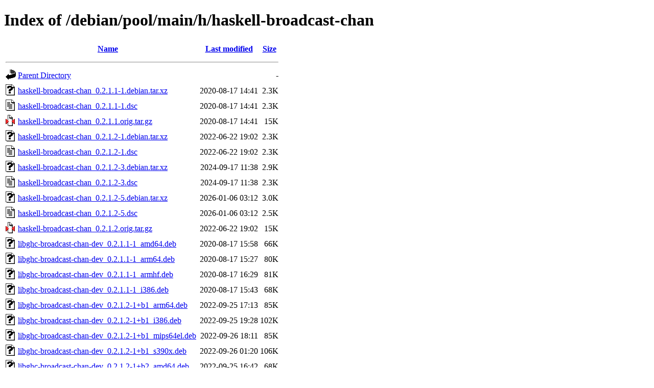

--- FILE ---
content_type: text/html;charset=UTF-8
request_url: http://ftp.ro.debian.org/debian/pool/main/h/haskell-broadcast-chan/
body_size: 1567
content:
<!DOCTYPE HTML PUBLIC "-//W3C//DTD HTML 4.01//EN" "http://www.w3.org/TR/html4/strict.dtd">
<html>
 <head>
  <title>Index of /debian/pool/main/h/haskell-broadcast-chan</title>
 </head>
 <body>
<h1>Index of /debian/pool/main/h/haskell-broadcast-chan</h1>
  <table>
   <tr><th valign="top"><img src="/icons/blank.gif" alt="[ICO]"></th><th><a href="?C=N;O=D">Name</a></th><th><a href="?C=M;O=A">Last modified</a></th><th><a href="?C=S;O=A">Size</a></th></tr>
   <tr><th colspan="4"><hr></th></tr>
<tr><td valign="top"><img src="/icons/back.gif" alt="[PARENTDIR]"></td><td><a href="/debian/pool/main/h/">Parent Directory</a></td><td>&nbsp;</td><td align="right">  - </td></tr>
<tr><td valign="top"><img src="/icons/unknown.gif" alt="[   ]"></td><td><a href="haskell-broadcast-chan_0.2.1.1-1.debian.tar.xz">haskell-broadcast-chan_0.2.1.1-1.debian.tar.xz</a></td><td align="right">2020-08-17 14:41  </td><td align="right">2.3K</td></tr>
<tr><td valign="top"><img src="/icons/text.gif" alt="[TXT]"></td><td><a href="haskell-broadcast-chan_0.2.1.1-1.dsc">haskell-broadcast-chan_0.2.1.1-1.dsc</a></td><td align="right">2020-08-17 14:41  </td><td align="right">2.3K</td></tr>
<tr><td valign="top"><img src="/icons/compressed.gif" alt="[   ]"></td><td><a href="haskell-broadcast-chan_0.2.1.1.orig.tar.gz">haskell-broadcast-chan_0.2.1.1.orig.tar.gz</a></td><td align="right">2020-08-17 14:41  </td><td align="right"> 15K</td></tr>
<tr><td valign="top"><img src="/icons/unknown.gif" alt="[   ]"></td><td><a href="haskell-broadcast-chan_0.2.1.2-1.debian.tar.xz">haskell-broadcast-chan_0.2.1.2-1.debian.tar.xz</a></td><td align="right">2022-06-22 19:02  </td><td align="right">2.3K</td></tr>
<tr><td valign="top"><img src="/icons/text.gif" alt="[TXT]"></td><td><a href="haskell-broadcast-chan_0.2.1.2-1.dsc">haskell-broadcast-chan_0.2.1.2-1.dsc</a></td><td align="right">2022-06-22 19:02  </td><td align="right">2.3K</td></tr>
<tr><td valign="top"><img src="/icons/unknown.gif" alt="[   ]"></td><td><a href="haskell-broadcast-chan_0.2.1.2-3.debian.tar.xz">haskell-broadcast-chan_0.2.1.2-3.debian.tar.xz</a></td><td align="right">2024-09-17 11:38  </td><td align="right">2.9K</td></tr>
<tr><td valign="top"><img src="/icons/text.gif" alt="[TXT]"></td><td><a href="haskell-broadcast-chan_0.2.1.2-3.dsc">haskell-broadcast-chan_0.2.1.2-3.dsc</a></td><td align="right">2024-09-17 11:38  </td><td align="right">2.3K</td></tr>
<tr><td valign="top"><img src="/icons/unknown.gif" alt="[   ]"></td><td><a href="haskell-broadcast-chan_0.2.1.2-5.debian.tar.xz">haskell-broadcast-chan_0.2.1.2-5.debian.tar.xz</a></td><td align="right">2026-01-06 03:12  </td><td align="right">3.0K</td></tr>
<tr><td valign="top"><img src="/icons/text.gif" alt="[TXT]"></td><td><a href="haskell-broadcast-chan_0.2.1.2-5.dsc">haskell-broadcast-chan_0.2.1.2-5.dsc</a></td><td align="right">2026-01-06 03:12  </td><td align="right">2.5K</td></tr>
<tr><td valign="top"><img src="/icons/compressed.gif" alt="[   ]"></td><td><a href="haskell-broadcast-chan_0.2.1.2.orig.tar.gz">haskell-broadcast-chan_0.2.1.2.orig.tar.gz</a></td><td align="right">2022-06-22 19:02  </td><td align="right"> 15K</td></tr>
<tr><td valign="top"><img src="/icons/unknown.gif" alt="[   ]"></td><td><a href="libghc-broadcast-chan-dev_0.2.1.1-1_amd64.deb">libghc-broadcast-chan-dev_0.2.1.1-1_amd64.deb</a></td><td align="right">2020-08-17 15:58  </td><td align="right"> 66K</td></tr>
<tr><td valign="top"><img src="/icons/unknown.gif" alt="[   ]"></td><td><a href="libghc-broadcast-chan-dev_0.2.1.1-1_arm64.deb">libghc-broadcast-chan-dev_0.2.1.1-1_arm64.deb</a></td><td align="right">2020-08-17 15:27  </td><td align="right"> 80K</td></tr>
<tr><td valign="top"><img src="/icons/unknown.gif" alt="[   ]"></td><td><a href="libghc-broadcast-chan-dev_0.2.1.1-1_armhf.deb">libghc-broadcast-chan-dev_0.2.1.1-1_armhf.deb</a></td><td align="right">2020-08-17 16:29  </td><td align="right"> 81K</td></tr>
<tr><td valign="top"><img src="/icons/unknown.gif" alt="[   ]"></td><td><a href="libghc-broadcast-chan-dev_0.2.1.1-1_i386.deb">libghc-broadcast-chan-dev_0.2.1.1-1_i386.deb</a></td><td align="right">2020-08-17 15:43  </td><td align="right"> 68K</td></tr>
<tr><td valign="top"><img src="/icons/unknown.gif" alt="[   ]"></td><td><a href="libghc-broadcast-chan-dev_0.2.1.2-1+b1_arm64.deb">libghc-broadcast-chan-dev_0.2.1.2-1+b1_arm64.deb</a></td><td align="right">2022-09-25 17:13  </td><td align="right"> 85K</td></tr>
<tr><td valign="top"><img src="/icons/unknown.gif" alt="[   ]"></td><td><a href="libghc-broadcast-chan-dev_0.2.1.2-1+b1_i386.deb">libghc-broadcast-chan-dev_0.2.1.2-1+b1_i386.deb</a></td><td align="right">2022-09-25 19:28  </td><td align="right">102K</td></tr>
<tr><td valign="top"><img src="/icons/unknown.gif" alt="[   ]"></td><td><a href="libghc-broadcast-chan-dev_0.2.1.2-1+b1_mips64el.deb">libghc-broadcast-chan-dev_0.2.1.2-1+b1_mips64el.deb</a></td><td align="right">2022-09-26 18:11  </td><td align="right"> 85K</td></tr>
<tr><td valign="top"><img src="/icons/unknown.gif" alt="[   ]"></td><td><a href="libghc-broadcast-chan-dev_0.2.1.2-1+b1_s390x.deb">libghc-broadcast-chan-dev_0.2.1.2-1+b1_s390x.deb</a></td><td align="right">2022-09-26 01:20  </td><td align="right">106K</td></tr>
<tr><td valign="top"><img src="/icons/unknown.gif" alt="[   ]"></td><td><a href="libghc-broadcast-chan-dev_0.2.1.2-1+b2_amd64.deb">libghc-broadcast-chan-dev_0.2.1.2-1+b2_amd64.deb</a></td><td align="right">2022-09-25 16:42  </td><td align="right"> 68K</td></tr>
<tr><td valign="top"><img src="/icons/unknown.gif" alt="[   ]"></td><td><a href="libghc-broadcast-chan-dev_0.2.1.2-1+b2_armel.deb">libghc-broadcast-chan-dev_0.2.1.2-1+b2_armel.deb</a></td><td align="right">2022-09-26 03:13  </td><td align="right"> 79K</td></tr>
<tr><td valign="top"><img src="/icons/unknown.gif" alt="[   ]"></td><td><a href="libghc-broadcast-chan-dev_0.2.1.2-1+b2_armhf.deb">libghc-broadcast-chan-dev_0.2.1.2-1+b2_armhf.deb</a></td><td align="right">2022-09-26 02:58  </td><td align="right"> 78K</td></tr>
<tr><td valign="top"><img src="/icons/unknown.gif" alt="[   ]"></td><td><a href="libghc-broadcast-chan-dev_0.2.1.2-1+b2_mipsel.deb">libghc-broadcast-chan-dev_0.2.1.2-1+b2_mipsel.deb</a></td><td align="right">2022-09-25 23:00  </td><td align="right"> 84K</td></tr>
<tr><td valign="top"><img src="/icons/unknown.gif" alt="[   ]"></td><td><a href="libghc-broadcast-chan-dev_0.2.1.2-1+b2_ppc64el.deb">libghc-broadcast-chan-dev_0.2.1.2-1+b2_ppc64el.deb</a></td><td align="right">2022-09-25 21:11  </td><td align="right"> 87K</td></tr>
<tr><td valign="top"><img src="/icons/unknown.gif" alt="[   ]"></td><td><a href="libghc-broadcast-chan-dev_0.2.1.2-3+b1_amd64.deb">libghc-broadcast-chan-dev_0.2.1.2-3+b1_amd64.deb</a></td><td align="right">2025-02-01 13:52  </td><td align="right"> 60K</td></tr>
<tr><td valign="top"><img src="/icons/unknown.gif" alt="[   ]"></td><td><a href="libghc-broadcast-chan-dev_0.2.1.2-3+b1_arm64.deb">libghc-broadcast-chan-dev_0.2.1.2-3+b1_arm64.deb</a></td><td align="right">2025-02-13 20:46  </td><td align="right"> 62K</td></tr>
<tr><td valign="top"><img src="/icons/unknown.gif" alt="[   ]"></td><td><a href="libghc-broadcast-chan-dev_0.2.1.2-3+b1_i386.deb">libghc-broadcast-chan-dev_0.2.1.2-3+b1_i386.deb</a></td><td align="right">2025-02-13 20:46  </td><td align="right"> 93K</td></tr>
<tr><td valign="top"><img src="/icons/unknown.gif" alt="[   ]"></td><td><a href="libghc-broadcast-chan-dev_0.2.1.2-3_armel.deb">libghc-broadcast-chan-dev_0.2.1.2-3_armel.deb</a></td><td align="right">2024-09-17 12:31  </td><td align="right"> 75K</td></tr>
<tr><td valign="top"><img src="/icons/unknown.gif" alt="[   ]"></td><td><a href="libghc-broadcast-chan-dev_0.2.1.2-3_armhf.deb">libghc-broadcast-chan-dev_0.2.1.2-3_armhf.deb</a></td><td align="right">2024-09-17 12:19  </td><td align="right"> 74K</td></tr>
<tr><td valign="top"><img src="/icons/unknown.gif" alt="[   ]"></td><td><a href="libghc-broadcast-chan-dev_0.2.1.2-3_ppc64el.deb">libghc-broadcast-chan-dev_0.2.1.2-3_ppc64el.deb</a></td><td align="right">2024-09-17 12:14  </td><td align="right"> 79K</td></tr>
<tr><td valign="top"><img src="/icons/unknown.gif" alt="[   ]"></td><td><a href="libghc-broadcast-chan-dev_0.2.1.2-3_riscv64.deb">libghc-broadcast-chan-dev_0.2.1.2-3_riscv64.deb</a></td><td align="right">2024-09-17 15:45  </td><td align="right"> 98K</td></tr>
<tr><td valign="top"><img src="/icons/unknown.gif" alt="[   ]"></td><td><a href="libghc-broadcast-chan-dev_0.2.1.2-3_s390x.deb">libghc-broadcast-chan-dev_0.2.1.2-3_s390x.deb</a></td><td align="right">2024-09-17 12:25  </td><td align="right"> 86K</td></tr>
<tr><td valign="top"><img src="/icons/unknown.gif" alt="[   ]"></td><td><a href="libghc-broadcast-chan-dev_0.2.1.2-5_amd64.deb">libghc-broadcast-chan-dev_0.2.1.2-5_amd64.deb</a></td><td align="right">2026-01-06 03:32  </td><td align="right"> 62K</td></tr>
<tr><td valign="top"><img src="/icons/unknown.gif" alt="[   ]"></td><td><a href="libghc-broadcast-chan-dev_0.2.1.2-5_arm64.deb">libghc-broadcast-chan-dev_0.2.1.2-5_arm64.deb</a></td><td align="right">2026-01-06 03:32  </td><td align="right"> 64K</td></tr>
<tr><td valign="top"><img src="/icons/unknown.gif" alt="[   ]"></td><td><a href="libghc-broadcast-chan-dev_0.2.1.2-5_armhf.deb">libghc-broadcast-chan-dev_0.2.1.2-5_armhf.deb</a></td><td align="right">2026-01-06 03:32  </td><td align="right"> 73K</td></tr>
<tr><td valign="top"><img src="/icons/unknown.gif" alt="[   ]"></td><td><a href="libghc-broadcast-chan-dev_0.2.1.2-5_i386.deb">libghc-broadcast-chan-dev_0.2.1.2-5_i386.deb</a></td><td align="right">2026-01-06 03:32  </td><td align="right"> 64K</td></tr>
<tr><td valign="top"><img src="/icons/unknown.gif" alt="[   ]"></td><td><a href="libghc-broadcast-chan-dev_0.2.1.2-5_ppc64el.deb">libghc-broadcast-chan-dev_0.2.1.2-5_ppc64el.deb</a></td><td align="right">2026-01-06 03:32  </td><td align="right"> 77K</td></tr>
<tr><td valign="top"><img src="/icons/unknown.gif" alt="[   ]"></td><td><a href="libghc-broadcast-chan-dev_0.2.1.2-5_riscv64.deb">libghc-broadcast-chan-dev_0.2.1.2-5_riscv64.deb</a></td><td align="right">2026-01-06 05:34  </td><td align="right">105K</td></tr>
<tr><td valign="top"><img src="/icons/unknown.gif" alt="[   ]"></td><td><a href="libghc-broadcast-chan-dev_0.2.1.2-5_s390x.deb">libghc-broadcast-chan-dev_0.2.1.2-5_s390x.deb</a></td><td align="right">2026-01-06 03:32  </td><td align="right"> 84K</td></tr>
<tr><td valign="top"><img src="/icons/unknown.gif" alt="[   ]"></td><td><a href="libghc-broadcast-chan-doc_0.2.1.1-1_all.deb">libghc-broadcast-chan-doc_0.2.1.1-1_all.deb</a></td><td align="right">2020-08-17 15:27  </td><td align="right"> 70K</td></tr>
<tr><td valign="top"><img src="/icons/unknown.gif" alt="[   ]"></td><td><a href="libghc-broadcast-chan-doc_0.2.1.2-1_all.deb">libghc-broadcast-chan-doc_0.2.1.2-1_all.deb</a></td><td align="right">2022-06-22 19:42  </td><td align="right"> 69K</td></tr>
<tr><td valign="top"><img src="/icons/unknown.gif" alt="[   ]"></td><td><a href="libghc-broadcast-chan-doc_0.2.1.2-3_all.deb">libghc-broadcast-chan-doc_0.2.1.2-3_all.deb</a></td><td align="right">2024-09-17 12:09  </td><td align="right"> 70K</td></tr>
<tr><td valign="top"><img src="/icons/unknown.gif" alt="[   ]"></td><td><a href="libghc-broadcast-chan-doc_0.2.1.2-5_all.deb">libghc-broadcast-chan-doc_0.2.1.2-5_all.deb</a></td><td align="right">2026-01-06 03:32  </td><td align="right"> 66K</td></tr>
<tr><td valign="top"><img src="/icons/unknown.gif" alt="[   ]"></td><td><a href="libghc-broadcast-chan-prof_0.2.1.1-1_amd64.deb">libghc-broadcast-chan-prof_0.2.1.1-1_amd64.deb</a></td><td align="right">2020-08-17 15:58  </td><td align="right"> 60K</td></tr>
<tr><td valign="top"><img src="/icons/unknown.gif" alt="[   ]"></td><td><a href="libghc-broadcast-chan-prof_0.2.1.1-1_arm64.deb">libghc-broadcast-chan-prof_0.2.1.1-1_arm64.deb</a></td><td align="right">2020-08-17 15:27  </td><td align="right"> 70K</td></tr>
<tr><td valign="top"><img src="/icons/unknown.gif" alt="[   ]"></td><td><a href="libghc-broadcast-chan-prof_0.2.1.1-1_armhf.deb">libghc-broadcast-chan-prof_0.2.1.1-1_armhf.deb</a></td><td align="right">2020-08-17 16:29  </td><td align="right"> 70K</td></tr>
<tr><td valign="top"><img src="/icons/unknown.gif" alt="[   ]"></td><td><a href="libghc-broadcast-chan-prof_0.2.1.1-1_i386.deb">libghc-broadcast-chan-prof_0.2.1.1-1_i386.deb</a></td><td align="right">2020-08-17 15:43  </td><td align="right"> 60K</td></tr>
<tr><td valign="top"><img src="/icons/unknown.gif" alt="[   ]"></td><td><a href="libghc-broadcast-chan-prof_0.2.1.2-1+b1_arm64.deb">libghc-broadcast-chan-prof_0.2.1.2-1+b1_arm64.deb</a></td><td align="right">2022-09-25 17:13  </td><td align="right"> 83K</td></tr>
<tr><td valign="top"><img src="/icons/unknown.gif" alt="[   ]"></td><td><a href="libghc-broadcast-chan-prof_0.2.1.2-1+b1_i386.deb">libghc-broadcast-chan-prof_0.2.1.2-1+b1_i386.deb</a></td><td align="right">2022-09-25 19:28  </td><td align="right"> 81K</td></tr>
<tr><td valign="top"><img src="/icons/unknown.gif" alt="[   ]"></td><td><a href="libghc-broadcast-chan-prof_0.2.1.2-1+b1_mips64el.deb">libghc-broadcast-chan-prof_0.2.1.2-1+b1_mips64el.deb</a></td><td align="right">2022-09-26 18:11  </td><td align="right"> 77K</td></tr>
<tr><td valign="top"><img src="/icons/unknown.gif" alt="[   ]"></td><td><a href="libghc-broadcast-chan-prof_0.2.1.2-1+b1_s390x.deb">libghc-broadcast-chan-prof_0.2.1.2-1+b1_s390x.deb</a></td><td align="right">2022-09-26 01:20  </td><td align="right"> 86K</td></tr>
<tr><td valign="top"><img src="/icons/unknown.gif" alt="[   ]"></td><td><a href="libghc-broadcast-chan-prof_0.2.1.2-1+b2_amd64.deb">libghc-broadcast-chan-prof_0.2.1.2-1+b2_amd64.deb</a></td><td align="right">2022-09-25 16:42  </td><td align="right"> 61K</td></tr>
<tr><td valign="top"><img src="/icons/unknown.gif" alt="[   ]"></td><td><a href="libghc-broadcast-chan-prof_0.2.1.2-1+b2_armel.deb">libghc-broadcast-chan-prof_0.2.1.2-1+b2_armel.deb</a></td><td align="right">2022-09-26 03:13  </td><td align="right"> 82K</td></tr>
<tr><td valign="top"><img src="/icons/unknown.gif" alt="[   ]"></td><td><a href="libghc-broadcast-chan-prof_0.2.1.2-1+b2_armhf.deb">libghc-broadcast-chan-prof_0.2.1.2-1+b2_armhf.deb</a></td><td align="right">2022-09-26 02:58  </td><td align="right"> 81K</td></tr>
<tr><td valign="top"><img src="/icons/unknown.gif" alt="[   ]"></td><td><a href="libghc-broadcast-chan-prof_0.2.1.2-1+b2_mipsel.deb">libghc-broadcast-chan-prof_0.2.1.2-1+b2_mipsel.deb</a></td><td align="right">2022-09-25 23:00  </td><td align="right"> 77K</td></tr>
<tr><td valign="top"><img src="/icons/unknown.gif" alt="[   ]"></td><td><a href="libghc-broadcast-chan-prof_0.2.1.2-1+b2_ppc64el.deb">libghc-broadcast-chan-prof_0.2.1.2-1+b2_ppc64el.deb</a></td><td align="right">2022-09-25 21:11  </td><td align="right"> 73K</td></tr>
<tr><td valign="top"><img src="/icons/unknown.gif" alt="[   ]"></td><td><a href="libghc-broadcast-chan-prof_0.2.1.2-3+b1_amd64.deb">libghc-broadcast-chan-prof_0.2.1.2-3+b1_amd64.deb</a></td><td align="right">2025-02-01 13:52  </td><td align="right"> 57K</td></tr>
<tr><td valign="top"><img src="/icons/unknown.gif" alt="[   ]"></td><td><a href="libghc-broadcast-chan-prof_0.2.1.2-3+b1_arm64.deb">libghc-broadcast-chan-prof_0.2.1.2-3+b1_arm64.deb</a></td><td align="right">2025-02-13 20:46  </td><td align="right"> 64K</td></tr>
<tr><td valign="top"><img src="/icons/unknown.gif" alt="[   ]"></td><td><a href="libghc-broadcast-chan-prof_0.2.1.2-3+b1_i386.deb">libghc-broadcast-chan-prof_0.2.1.2-3+b1_i386.deb</a></td><td align="right">2025-02-13 20:46  </td><td align="right"> 76K</td></tr>
<tr><td valign="top"><img src="/icons/unknown.gif" alt="[   ]"></td><td><a href="libghc-broadcast-chan-prof_0.2.1.2-3_armel.deb">libghc-broadcast-chan-prof_0.2.1.2-3_armel.deb</a></td><td align="right">2024-09-17 12:31  </td><td align="right"> 78K</td></tr>
<tr><td valign="top"><img src="/icons/unknown.gif" alt="[   ]"></td><td><a href="libghc-broadcast-chan-prof_0.2.1.2-3_armhf.deb">libghc-broadcast-chan-prof_0.2.1.2-3_armhf.deb</a></td><td align="right">2024-09-17 12:19  </td><td align="right"> 77K</td></tr>
<tr><td valign="top"><img src="/icons/unknown.gif" alt="[   ]"></td><td><a href="libghc-broadcast-chan-prof_0.2.1.2-3_ppc64el.deb">libghc-broadcast-chan-prof_0.2.1.2-3_ppc64el.deb</a></td><td align="right">2024-09-17 12:14  </td><td align="right"> 73K</td></tr>
<tr><td valign="top"><img src="/icons/unknown.gif" alt="[   ]"></td><td><a href="libghc-broadcast-chan-prof_0.2.1.2-3_riscv64.deb">libghc-broadcast-chan-prof_0.2.1.2-3_riscv64.deb</a></td><td align="right">2024-09-17 15:45  </td><td align="right">102K</td></tr>
<tr><td valign="top"><img src="/icons/unknown.gif" alt="[   ]"></td><td><a href="libghc-broadcast-chan-prof_0.2.1.2-3_s390x.deb">libghc-broadcast-chan-prof_0.2.1.2-3_s390x.deb</a></td><td align="right">2024-09-17 12:25  </td><td align="right"> 80K</td></tr>
<tr><td valign="top"><img src="/icons/unknown.gif" alt="[   ]"></td><td><a href="libghc-broadcast-chan-prof_0.2.1.2-5_amd64.deb">libghc-broadcast-chan-prof_0.2.1.2-5_amd64.deb</a></td><td align="right">2026-01-06 03:32  </td><td align="right"> 58K</td></tr>
<tr><td valign="top"><img src="/icons/unknown.gif" alt="[   ]"></td><td><a href="libghc-broadcast-chan-prof_0.2.1.2-5_arm64.deb">libghc-broadcast-chan-prof_0.2.1.2-5_arm64.deb</a></td><td align="right">2026-01-06 03:32  </td><td align="right"> 65K</td></tr>
<tr><td valign="top"><img src="/icons/unknown.gif" alt="[   ]"></td><td><a href="libghc-broadcast-chan-prof_0.2.1.2-5_armhf.deb">libghc-broadcast-chan-prof_0.2.1.2-5_armhf.deb</a></td><td align="right">2026-01-06 03:32  </td><td align="right"> 80K</td></tr>
<tr><td valign="top"><img src="/icons/unknown.gif" alt="[   ]"></td><td><a href="libghc-broadcast-chan-prof_0.2.1.2-5_i386.deb">libghc-broadcast-chan-prof_0.2.1.2-5_i386.deb</a></td><td align="right">2026-01-06 03:32  </td><td align="right"> 59K</td></tr>
<tr><td valign="top"><img src="/icons/unknown.gif" alt="[   ]"></td><td><a href="libghc-broadcast-chan-prof_0.2.1.2-5_ppc64el.deb">libghc-broadcast-chan-prof_0.2.1.2-5_ppc64el.deb</a></td><td align="right">2026-01-06 03:32  </td><td align="right"> 70K</td></tr>
<tr><td valign="top"><img src="/icons/unknown.gif" alt="[   ]"></td><td><a href="libghc-broadcast-chan-prof_0.2.1.2-5_riscv64.deb">libghc-broadcast-chan-prof_0.2.1.2-5_riscv64.deb</a></td><td align="right">2026-01-06 05:34  </td><td align="right">103K</td></tr>
<tr><td valign="top"><img src="/icons/unknown.gif" alt="[   ]"></td><td><a href="libghc-broadcast-chan-prof_0.2.1.2-5_s390x.deb">libghc-broadcast-chan-prof_0.2.1.2-5_s390x.deb</a></td><td align="right">2026-01-06 03:32  </td><td align="right"> 76K</td></tr>
   <tr><th colspan="4"><hr></th></tr>
</table>
<address>Apache Server at ftp.debian.org Port 80</address>
</body></html>
